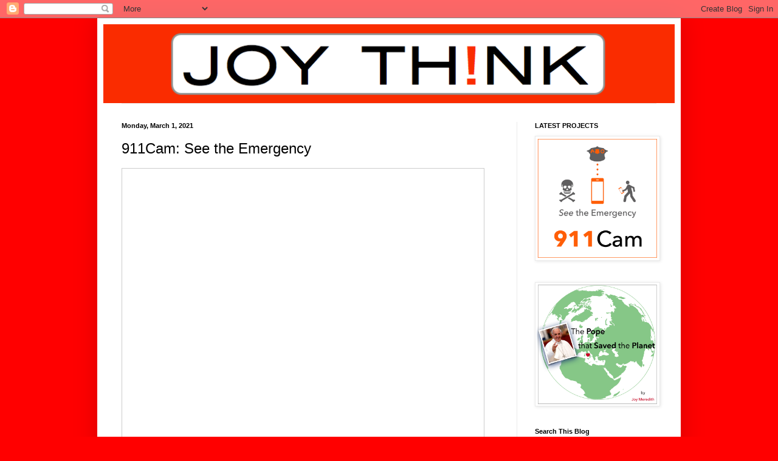

--- FILE ---
content_type: text/html; charset=UTF-8
request_url: https://joy-think.blogspot.com/2021/03/911cam-see-emergency.html
body_size: 14402
content:
<!DOCTYPE html>
<html class='v2' dir='ltr' lang='en'>
<head>
<link href='https://www.blogger.com/static/v1/widgets/335934321-css_bundle_v2.css' rel='stylesheet' type='text/css'/>
<meta content='width=1100' name='viewport'/>
<meta content='text/html; charset=UTF-8' http-equiv='Content-Type'/>
<meta content='blogger' name='generator'/>
<link href='https://joy-think.blogspot.com/favicon.ico' rel='icon' type='image/x-icon'/>
<link href='https://joy-think.blogspot.com/2021/03/911cam-see-emergency.html' rel='canonical'/>
<link rel="alternate" type="application/atom+xml" title="JOY TH!NK - Atom" href="https://joy-think.blogspot.com/feeds/posts/default" />
<link rel="alternate" type="application/rss+xml" title="JOY TH!NK - RSS" href="https://joy-think.blogspot.com/feeds/posts/default?alt=rss" />
<link rel="service.post" type="application/atom+xml" title="JOY TH!NK - Atom" href="https://www.blogger.com/feeds/2305237253769197023/posts/default" />

<link rel="alternate" type="application/atom+xml" title="JOY TH!NK - Atom" href="https://joy-think.blogspot.com/feeds/708837583636304188/comments/default" />
<!--Can't find substitution for tag [blog.ieCssRetrofitLinks]-->
<link href='https://blogger.googleusercontent.com/img/b/R29vZ2xl/AVvXsEji1Zj5Litr1PuhTS7hEzAWbDaHeSBirmvRJPtQHbkE8nXEUtX7iKcEUAGdEWIgj-ywH81U6WG8We7rv5nljgg7k1L8gqSRt_V2uWxCWGCim3HX0Sf5euQwU8j-1-40BPQTSIBjL0mRMI5s/w190-h142/Jetsons.jpg' rel='image_src'/>
<meta content='https://joy-think.blogspot.com/2021/03/911cam-see-emergency.html' property='og:url'/>
<meta content='911Cam: See the Emergency ' property='og:title'/>
<meta content='    911Cam: See the Emergency   from Joy Meredith    PROBLEM   The Jetsons  lead us -at least me and my generation-  to believe that we&#39;d ha...' property='og:description'/>
<meta content='https://blogger.googleusercontent.com/img/b/R29vZ2xl/AVvXsEji1Zj5Litr1PuhTS7hEzAWbDaHeSBirmvRJPtQHbkE8nXEUtX7iKcEUAGdEWIgj-ywH81U6WG8We7rv5nljgg7k1L8gqSRt_V2uWxCWGCim3HX0Sf5euQwU8j-1-40BPQTSIBjL0mRMI5s/w1200-h630-p-k-no-nu/Jetsons.jpg' property='og:image'/>
<title>JOY TH!NK: 911Cam: See the Emergency </title>
<style id='page-skin-1' type='text/css'><!--
/*
-----------------------------------------------
Blogger Template Style
Name:     Simple
Designer: Blogger
URL:      www.blogger.com
----------------------------------------------- */
/* Content
----------------------------------------------- */
body {
font: normal normal 13px Arial, Tahoma, Helvetica, FreeSans, sans-serif;
color: #000000;
background: #ff0000 none no-repeat scroll center center;
padding: 0 40px 40px 40px;
}
html body .region-inner {
min-width: 0;
max-width: 100%;
width: auto;
}
h2 {
font-size: 22px;
}
a:link {
text-decoration:none;
color: #9e090b;
}
a:visited {
text-decoration:none;
color: #7b7b7b;
}
a:hover {
text-decoration:underline;
color: #ff0000;
}
.body-fauxcolumn-outer .fauxcolumn-inner {
background: transparent none repeat scroll top left;
_background-image: none;
}
.body-fauxcolumn-outer .cap-top {
position: absolute;
z-index: 1;
height: 400px;
width: 100%;
}
.body-fauxcolumn-outer .cap-top .cap-left {
width: 100%;
background: transparent none repeat-x scroll top left;
_background-image: none;
}
.content-outer {
-moz-box-shadow: 0 0 40px rgba(0, 0, 0, .15);
-webkit-box-shadow: 0 0 5px rgba(0, 0, 0, .15);
-goog-ms-box-shadow: 0 0 10px #333333;
box-shadow: 0 0 40px rgba(0, 0, 0, .15);
margin-bottom: 1px;
}
.content-inner {
padding: 10px 10px;
}
.content-inner {
background-color: #ffffff;
}
/* Header
----------------------------------------------- */
.header-outer {
background: #ff0000 none repeat-x scroll 0 -400px;
_background-image: none;
}
.Header h1 {
font: normal normal 60px Arial, Tahoma, Helvetica, FreeSans, sans-serif;
color: #ff0000;
text-shadow: -1px -1px 1px rgba(0, 0, 0, .2);
}
.Header h1 a {
color: #ff0000;
}
.Header .description {
font-size: 140%;
color: #656565;
}
.header-inner .Header .titlewrapper {
padding: 22px 30px;
}
.header-inner .Header .descriptionwrapper {
padding: 0 30px;
}
/* Tabs
----------------------------------------------- */
.tabs-inner .section:first-child {
border-top: 1px solid #eaeaea;
}
.tabs-inner .section:first-child ul {
margin-top: -1px;
border-top: 1px solid #eaeaea;
border-left: 0 solid #eaeaea;
border-right: 0 solid #eaeaea;
}
.tabs-inner .widget ul {
background: #f1f1f1 url(https://resources.blogblog.com/blogblog/data/1kt/simple/gradients_light.png) repeat-x scroll 0 -800px;
_background-image: none;
border-bottom: 1px solid #eaeaea;
margin-top: 0;
margin-left: -30px;
margin-right: -30px;
}
.tabs-inner .widget li a {
display: inline-block;
padding: .6em 1em;
font: normal normal 14px Arial, Tahoma, Helvetica, FreeSans, sans-serif;
color: #8f8f8f;
border-left: 1px solid #ffffff;
border-right: 1px solid #eaeaea;
}
.tabs-inner .widget li:first-child a {
border-left: none;
}
.tabs-inner .widget li.selected a, .tabs-inner .widget li a:hover {
color: #000000;
background-color: #eaeaea;
text-decoration: none;
}
/* Columns
----------------------------------------------- */
.main-outer {
border-top: 0 solid #eaeaea;
}
.fauxcolumn-left-outer .fauxcolumn-inner {
border-right: 1px solid #eaeaea;
}
.fauxcolumn-right-outer .fauxcolumn-inner {
border-left: 1px solid #eaeaea;
}
/* Headings
----------------------------------------------- */
div.widget > h2,
div.widget h2.title {
margin: 0 0 1em 0;
font: normal bold 11px Arial, Tahoma, Helvetica, FreeSans, sans-serif;
color: #000000;
}
/* Widgets
----------------------------------------------- */
.widget .zippy {
color: #8f8f8f;
text-shadow: 2px 2px 1px rgba(0, 0, 0, .1);
}
.widget .popular-posts ul {
list-style: none;
}
/* Posts
----------------------------------------------- */
h2.date-header {
font: normal bold 11px Arial, Tahoma, Helvetica, FreeSans, sans-serif;
}
.date-header span {
background-color: transparent;
color: #000000;
padding: inherit;
letter-spacing: inherit;
margin: inherit;
}
.main-inner {
padding-top: 30px;
padding-bottom: 30px;
}
.main-inner .column-center-inner {
padding: 0 15px;
}
.main-inner .column-center-inner .section {
margin: 0 15px;
}
.post {
margin: 0 0 25px 0;
}
h3.post-title, .comments h4 {
font: normal normal 24px Arial, Tahoma, Helvetica, FreeSans, sans-serif;
margin: .75em 0 0;
}
.post-body {
font-size: 110%;
line-height: 1.4;
position: relative;
}
.post-body img, .post-body .tr-caption-container, .Profile img, .Image img,
.BlogList .item-thumbnail img {
padding: 2px;
background: #ffffff;
border: 1px solid #eaeaea;
-moz-box-shadow: 1px 1px 5px rgba(0, 0, 0, .1);
-webkit-box-shadow: 1px 1px 5px rgba(0, 0, 0, .1);
box-shadow: 1px 1px 5px rgba(0, 0, 0, .1);
}
.post-body img, .post-body .tr-caption-container {
padding: 5px;
}
.post-body .tr-caption-container {
color: #000000;
}
.post-body .tr-caption-container img {
padding: 0;
background: transparent;
border: none;
-moz-box-shadow: 0 0 0 rgba(0, 0, 0, .1);
-webkit-box-shadow: 0 0 0 rgba(0, 0, 0, .1);
box-shadow: 0 0 0 rgba(0, 0, 0, .1);
}
.post-header {
margin: 0 0 1.5em;
line-height: 1.6;
font-size: 90%;
}
.post-footer {
margin: 20px -2px 0;
padding: 5px 10px;
color: #4a4a4a;
background-color: #f5f5f5;
border-bottom: 1px solid #ffffff;
line-height: 1.6;
font-size: 90%;
}
#comments .comment-author {
padding-top: 1.5em;
border-top: 1px solid #eaeaea;
background-position: 0 1.5em;
}
#comments .comment-author:first-child {
padding-top: 0;
border-top: none;
}
.avatar-image-container {
margin: .2em 0 0;
}
#comments .avatar-image-container img {
border: 1px solid #eaeaea;
}
/* Comments
----------------------------------------------- */
.comments .comments-content .icon.blog-author {
background-repeat: no-repeat;
background-image: url([data-uri]);
}
.comments .comments-content .loadmore a {
border-top: 1px solid #8f8f8f;
border-bottom: 1px solid #8f8f8f;
}
.comments .comment-thread.inline-thread {
background-color: #f5f5f5;
}
.comments .continue {
border-top: 2px solid #8f8f8f;
}
/* Accents
---------------------------------------------- */
.section-columns td.columns-cell {
border-left: 1px solid #eaeaea;
}
.blog-pager {
background: transparent none no-repeat scroll top center;
}
.blog-pager-older-link, .home-link,
.blog-pager-newer-link {
background-color: #ffffff;
padding: 5px;
}
.footer-outer {
border-top: 0 dashed #bbbbbb;
}
/* Mobile
----------------------------------------------- */
body.mobile  {
background-size: auto;
}
.mobile .body-fauxcolumn-outer {
background: transparent none repeat scroll top left;
}
.mobile .body-fauxcolumn-outer .cap-top {
background-size: 100% auto;
}
.mobile .content-outer {
-webkit-box-shadow: 0 0 3px rgba(0, 0, 0, .15);
box-shadow: 0 0 3px rgba(0, 0, 0, .15);
}
.mobile .tabs-inner .widget ul {
margin-left: 0;
margin-right: 0;
}
.mobile .post {
margin: 0;
}
.mobile .main-inner .column-center-inner .section {
margin: 0;
}
.mobile .date-header span {
padding: 0.1em 10px;
margin: 0 -10px;
}
.mobile h3.post-title {
margin: 0;
}
.mobile .blog-pager {
background: transparent none no-repeat scroll top center;
}
.mobile .footer-outer {
border-top: none;
}
.mobile .main-inner, .mobile .footer-inner {
background-color: #ffffff;
}
.mobile-index-contents {
color: #000000;
}
.mobile-link-button {
background-color: #9e090b;
}
.mobile-link-button a:link, .mobile-link-button a:visited {
color: #ffffff;
}
.mobile .tabs-inner .section:first-child {
border-top: none;
}
.mobile .tabs-inner .PageList .widget-content {
background-color: #eaeaea;
color: #000000;
border-top: 1px solid #eaeaea;
border-bottom: 1px solid #eaeaea;
}
.mobile .tabs-inner .PageList .widget-content .pagelist-arrow {
border-left: 1px solid #eaeaea;
}
img {
height: auto !important;
max-width: 100% !important;
}
--></style>
<style id='template-skin-1' type='text/css'><!--
body {
min-width: 960px;
}
.content-outer, .content-fauxcolumn-outer, .region-inner {
min-width: 960px;
max-width: 960px;
_width: 960px;
}
.main-inner .columns {
padding-left: 0;
padding-right: 260px;
}
.main-inner .fauxcolumn-center-outer {
left: 0;
right: 260px;
/* IE6 does not respect left and right together */
_width: expression(this.parentNode.offsetWidth -
parseInt("0") -
parseInt("260px") + 'px');
}
.main-inner .fauxcolumn-left-outer {
width: 0;
}
.main-inner .fauxcolumn-right-outer {
width: 260px;
}
.main-inner .column-left-outer {
width: 0;
right: 100%;
margin-left: -0;
}
.main-inner .column-right-outer {
width: 260px;
margin-right: -260px;
}
#layout {
min-width: 0;
}
#layout .content-outer {
min-width: 0;
width: 800px;
}
#layout .region-inner {
min-width: 0;
width: auto;
}
body#layout div.add_widget {
padding: 8px;
}
body#layout div.add_widget a {
margin-left: 32px;
}
--></style>
<link href='https://www.blogger.com/dyn-css/authorization.css?targetBlogID=2305237253769197023&amp;zx=d549d318-dcf0-456e-92a6-be985e5eaa11' media='none' onload='if(media!=&#39;all&#39;)media=&#39;all&#39;' rel='stylesheet'/><noscript><link href='https://www.blogger.com/dyn-css/authorization.css?targetBlogID=2305237253769197023&amp;zx=d549d318-dcf0-456e-92a6-be985e5eaa11' rel='stylesheet'/></noscript>
<meta name='google-adsense-platform-account' content='ca-host-pub-1556223355139109'/>
<meta name='google-adsense-platform-domain' content='blogspot.com'/>

</head>
<body class='loading variant-pale'>
<div class='navbar section' id='navbar' name='Navbar'><div class='widget Navbar' data-version='1' id='Navbar1'><script type="text/javascript">
    function setAttributeOnload(object, attribute, val) {
      if(window.addEventListener) {
        window.addEventListener('load',
          function(){ object[attribute] = val; }, false);
      } else {
        window.attachEvent('onload', function(){ object[attribute] = val; });
      }
    }
  </script>
<div id="navbar-iframe-container"></div>
<script type="text/javascript" src="https://apis.google.com/js/platform.js"></script>
<script type="text/javascript">
      gapi.load("gapi.iframes:gapi.iframes.style.bubble", function() {
        if (gapi.iframes && gapi.iframes.getContext) {
          gapi.iframes.getContext().openChild({
              url: 'https://www.blogger.com/navbar/2305237253769197023?po\x3d708837583636304188\x26origin\x3dhttps://joy-think.blogspot.com',
              where: document.getElementById("navbar-iframe-container"),
              id: "navbar-iframe"
          });
        }
      });
    </script><script type="text/javascript">
(function() {
var script = document.createElement('script');
script.type = 'text/javascript';
script.src = '//pagead2.googlesyndication.com/pagead/js/google_top_exp.js';
var head = document.getElementsByTagName('head')[0];
if (head) {
head.appendChild(script);
}})();
</script>
</div></div>
<div class='body-fauxcolumns'>
<div class='fauxcolumn-outer body-fauxcolumn-outer'>
<div class='cap-top'>
<div class='cap-left'></div>
<div class='cap-right'></div>
</div>
<div class='fauxborder-left'>
<div class='fauxborder-right'></div>
<div class='fauxcolumn-inner'>
</div>
</div>
<div class='cap-bottom'>
<div class='cap-left'></div>
<div class='cap-right'></div>
</div>
</div>
</div>
<div class='content'>
<div class='content-fauxcolumns'>
<div class='fauxcolumn-outer content-fauxcolumn-outer'>
<div class='cap-top'>
<div class='cap-left'></div>
<div class='cap-right'></div>
</div>
<div class='fauxborder-left'>
<div class='fauxborder-right'></div>
<div class='fauxcolumn-inner'>
</div>
</div>
<div class='cap-bottom'>
<div class='cap-left'></div>
<div class='cap-right'></div>
</div>
</div>
</div>
<div class='content-outer'>
<div class='content-cap-top cap-top'>
<div class='cap-left'></div>
<div class='cap-right'></div>
</div>
<div class='fauxborder-left content-fauxborder-left'>
<div class='fauxborder-right content-fauxborder-right'></div>
<div class='content-inner'>
<header>
<div class='header-outer'>
<div class='header-cap-top cap-top'>
<div class='cap-left'></div>
<div class='cap-right'></div>
</div>
<div class='fauxborder-left header-fauxborder-left'>
<div class='fauxborder-right header-fauxborder-right'></div>
<div class='region-inner header-inner'>
<div class='header section' id='header' name='Header'><div class='widget Header' data-version='1' id='Header1'>
<div id='header-inner'>
<a href='https://joy-think.blogspot.com/' style='display: block'>
<img alt='JOY TH!NK' height='132px; ' id='Header1_headerimg' src='https://blogger.googleusercontent.com/img/b/R29vZ2xl/AVvXsEhjG8T4lrTbEFi_s7HuZ5E7SPcbzSqH9M1GBmfq9NFftHoXoO6CWdnh3HSjBRjQFMxO1wYhT9ggJAgX2PQn0LgGT0sEESw4qPlvxDi3NypvaY1R_D-9wMc9B5E5_Ft7LijmhUV-sz22JMt8/s1600/Joy+Think.png' style='display: block' width='952px; '/>
</a>
</div>
</div></div>
</div>
</div>
<div class='header-cap-bottom cap-bottom'>
<div class='cap-left'></div>
<div class='cap-right'></div>
</div>
</div>
</header>
<div class='tabs-outer'>
<div class='tabs-cap-top cap-top'>
<div class='cap-left'></div>
<div class='cap-right'></div>
</div>
<div class='fauxborder-left tabs-fauxborder-left'>
<div class='fauxborder-right tabs-fauxborder-right'></div>
<div class='region-inner tabs-inner'>
<div class='tabs no-items section' id='crosscol' name='Cross-Column'></div>
<div class='tabs no-items section' id='crosscol-overflow' name='Cross-Column 2'></div>
</div>
</div>
<div class='tabs-cap-bottom cap-bottom'>
<div class='cap-left'></div>
<div class='cap-right'></div>
</div>
</div>
<div class='main-outer'>
<div class='main-cap-top cap-top'>
<div class='cap-left'></div>
<div class='cap-right'></div>
</div>
<div class='fauxborder-left main-fauxborder-left'>
<div class='fauxborder-right main-fauxborder-right'></div>
<div class='region-inner main-inner'>
<div class='columns fauxcolumns'>
<div class='fauxcolumn-outer fauxcolumn-center-outer'>
<div class='cap-top'>
<div class='cap-left'></div>
<div class='cap-right'></div>
</div>
<div class='fauxborder-left'>
<div class='fauxborder-right'></div>
<div class='fauxcolumn-inner'>
</div>
</div>
<div class='cap-bottom'>
<div class='cap-left'></div>
<div class='cap-right'></div>
</div>
</div>
<div class='fauxcolumn-outer fauxcolumn-left-outer'>
<div class='cap-top'>
<div class='cap-left'></div>
<div class='cap-right'></div>
</div>
<div class='fauxborder-left'>
<div class='fauxborder-right'></div>
<div class='fauxcolumn-inner'>
</div>
</div>
<div class='cap-bottom'>
<div class='cap-left'></div>
<div class='cap-right'></div>
</div>
</div>
<div class='fauxcolumn-outer fauxcolumn-right-outer'>
<div class='cap-top'>
<div class='cap-left'></div>
<div class='cap-right'></div>
</div>
<div class='fauxborder-left'>
<div class='fauxborder-right'></div>
<div class='fauxcolumn-inner'>
</div>
</div>
<div class='cap-bottom'>
<div class='cap-left'></div>
<div class='cap-right'></div>
</div>
</div>
<!-- corrects IE6 width calculation -->
<div class='columns-inner'>
<div class='column-center-outer'>
<div class='column-center-inner'>
<div class='main section' id='main' name='Main'><div class='widget Blog' data-version='1' id='Blog1'>
<div class='blog-posts hfeed'>

          <div class="date-outer">
        
<h2 class='date-header'><span>Monday, March 1, 2021</span></h2>

          <div class="date-posts">
        
<div class='post-outer'>
<div class='post hentry uncustomized-post-template' itemprop='blogPost' itemscope='itemscope' itemtype='http://schema.org/BlogPosting'>
<meta content='https://blogger.googleusercontent.com/img/b/R29vZ2xl/AVvXsEji1Zj5Litr1PuhTS7hEzAWbDaHeSBirmvRJPtQHbkE8nXEUtX7iKcEUAGdEWIgj-ywH81U6WG8We7rv5nljgg7k1L8gqSRt_V2uWxCWGCim3HX0Sf5euQwU8j-1-40BPQTSIBjL0mRMI5s/w190-h142/Jetsons.jpg' itemprop='image_url'/>
<meta content='2305237253769197023' itemprop='blogId'/>
<meta content='708837583636304188' itemprop='postId'/>
<a name='708837583636304188'></a>
<h3 class='post-title entry-title' itemprop='name'>
911Cam: See the Emergency 
</h3>
<div class='post-header'>
<div class='post-header-line-1'></div>
</div>
<div class='post-body entry-content' id='post-body-708837583636304188' itemprop='description articleBody'>
<iframe allowfullscreen="" frameborder="0" height="485" marginheight="0" marginwidth="0" scrolling="no" src="//www.slideshare.net/slideshow/embed_code/key/KkJ2L1HI5FEzHA" style="border-width: 1px; border: 1px solid #CCC; margin-bottom: 5px; max-width: 100%;" width="595"> </iframe> <div style="margin-bottom: 5px;"> <span style="font-family: verdana;"><strong> <a href="//www.slideshare.net/JoyMeredith/911cam-see-the-emergency-243438747" target="_blank" title="911Cam: See the Emergency">911Cam: See the Emergency</a> </strong> from <strong><a href="https://www.slideshare.net/JoyMeredith" target="_blank">Joy Meredith</a></strong></span> </div>

<div style="margin-bottom: 5px;"><br /></div><div style="margin-bottom: 5px;"><span style="font-family: verdana;"><span style="color: #ffa400; font-size: large;">PROBLEM<b>&nbsp;</b></span></span></div><div style="margin-bottom: 5px; text-align: left;"><div class="separator" style="clear: both; text-align: center;"><a href="https://blogger.googleusercontent.com/img/b/R29vZ2xl/AVvXsEji1Zj5Litr1PuhTS7hEzAWbDaHeSBirmvRJPtQHbkE8nXEUtX7iKcEUAGdEWIgj-ywH81U6WG8We7rv5nljgg7k1L8gqSRt_V2uWxCWGCim3HX0Sf5euQwU8j-1-40BPQTSIBjL0mRMI5s/s1280/Jetsons.jpg" style="clear: right; float: right; margin-bottom: 1em; margin-left: 1em; text-align: left;"><span style="font-family: verdana;"><img border="0" data-original-height="960" data-original-width="1280" height="142" src="https://blogger.googleusercontent.com/img/b/R29vZ2xl/AVvXsEji1Zj5Litr1PuhTS7hEzAWbDaHeSBirmvRJPtQHbkE8nXEUtX7iKcEUAGdEWIgj-ywH81U6WG8We7rv5nljgg7k1L8gqSRt_V2uWxCWGCim3HX0Sf5euQwU8j-1-40BPQTSIBjL0mRMI5s/w190-h142/Jetsons.jpg" width="190" /></span></a></div><span style="font-family: verdana;"><a href="https://en.wikipedia.org/wiki/The_Jetsons" target="_blank"><span style="color: #8e7cc3;">The Jetsons</span></a> lead us -at least me and my generation-&nbsp;</span><span style="font-family: verdana;">to believe that we'd have flying cars and robot housekeepers by now. Even as far as technology has come much of it has yet to be developed; not because it's not ready but because we haven't harnessed and deployed it with the urgency it warrants.&nbsp;</span></div><div style="margin-bottom: 5px; text-align: left;"><span style="font-family: verdana;">If I have to wait on mobile-modernization, can we at least take on the currently solvable problem of accurate emergency information getting to our first responders?!</span></div><div style="margin-bottom: 5px; text-align: left;"><br /></div><div style="text-align: right;"><a href="https://blogger.googleusercontent.com/img/b/R29vZ2xl/AVvXsEjxw2Nbz5iZheYF_lkfJnkaqR4dK6Fl8nPXRpMfpoA9U0cxaZ8tQr282l8d6nHupyHiOTZDFUM_3-TmNbaYgq8-J_ePHclT_rlp27dqdEECIQyj0dr_P4JzyQkCZYHCIvTqc-seoD7NymiI/s2048/Screen+Shot+2021-02-25+at+7.20.57+PM.png" style="clear: right; display: inline; float: right; margin-bottom: 1em; margin-left: 1em; text-align: center;"><span style="font-family: verdana;"><img border="0" data-original-height="1280" data-original-width="2048" height="118" src="https://blogger.googleusercontent.com/img/b/R29vZ2xl/AVvXsEjxw2Nbz5iZheYF_lkfJnkaqR4dK6Fl8nPXRpMfpoA9U0cxaZ8tQr282l8d6nHupyHiOTZDFUM_3-TmNbaYgq8-J_ePHclT_rlp27dqdEECIQyj0dr_P4JzyQkCZYHCIvTqc-seoD7NymiI/w189-h118/Screen+Shot+2021-02-25+at+7.20.57+PM.png" width="189" /></span></a></div><div style="margin-bottom: 5px; text-align: left;"><span style="font-family: verdana;"><span style="text-align: right;">At a time when we can amazingly <i>see</i> <a href="https://youtu.be/4czjS9h4Fpg" target="_blank">NASA's <i>Perseverance</i></a>&nbsp;actually land on Mars, and have millions of&nbsp;</span><a href="https://www.google.com/search?rlz=1C5CHFA_enUS732US739&amp;q=How+many+Zoom+calls+per+day&amp;sa=X&amp;ved=2ahUKEwiFyMTK-orvAhWCg-AKHSYHAuIQ1QIwFnoECBAQAQ&amp;biw=1024&amp;bih=529" style="text-align: right;" target="_blank">Zoom meetings a day</a><span style="text-align: right;">, we are still way behind in utilizing&nbsp;these technologies to protect and save our own citizens.</span></span></div><div style="margin-bottom: 5px;"><span style="font-family: verdana;"><br /></span></div><div style="margin-bottom: 5px;"><span style="color: #ffa400;"><span style="font-family: verdana; font-size: large;">SOLUTION</span></span></div><div style="margin-bottom: 5px;"><span style="font-family: verdana;">The solution is to have <b><span style="color: #ffa400;">911</span>Cam</b>&nbsp;data-transfer (updated <a href="https://en.wikipedia.org/wiki/Enhanced_9-1-1" target="_blank">E911</a>&nbsp;/&nbsp;<a href="https://en.wikipedia.org/wiki/Next_Generation_9-1-1" target="_blank">NG911</a>) available to anyone who calls for help. The technology is already available. The stumbling&nbsp;block is federal funding and the leadership to shepherd&nbsp;a big endeavor from an old territory hot-potato to an innovation success. In the past, states/counties have had to fight for extra funding and support to role out any upgrades to their 911 system. There is no reason why we as a nation shouldn't support this as both a homeland security step and at a minimum as a public service provided to keep our citizens safe and alive.&nbsp;</span></div><div style="margin-bottom: 5px;"><span style="font-family: verdana;"><br /></span></div><div style="margin-bottom: 5px;"><span style="color: #ffa400;"><span style="font-family: verdana; font-size: large;">OPPORTUNITY</span></span></div><div style="margin-bottom: 5px;"><span style="font-family: verdana;">Since we are in the middle of handling one of our nation's biggest challenges with COVID-19 we should take this as a prescient warning that we have failed at adequately building infrastructure&nbsp;to deal with national emergencies. The good news is we are now ripe for taking on big challenges.&nbsp;</span></div><div style="margin-bottom: 5px;"><div class="separator" style="clear: both; text-align: center;"><a href="https://blogger.googleusercontent.com/img/b/R29vZ2xl/AVvXsEgae-U8sCMFHqAPn-8yRgxVFG8vCwZp4AS1i4mF48JkPmlaZBX2LwdBr0zarWyN9qxfpChKPI_DdOwrwqXoJvd9Ue6fly-pcJtA6nZCpq7Kldga0fdpgM34Ab1v2Ix_-9CZY3RUEV6WfdPy/s1280/911Cam+SS.png" style="clear: right; float: right; margin-bottom: 1em; margin-left: 1em;"><img border="0" data-original-height="1280" data-original-width="1280" height="265" src="https://blogger.googleusercontent.com/img/b/R29vZ2xl/AVvXsEgae-U8sCMFHqAPn-8yRgxVFG8vCwZp4AS1i4mF48JkPmlaZBX2LwdBr0zarWyN9qxfpChKPI_DdOwrwqXoJvd9Ue6fly-pcJtA6nZCpq7Kldga0fdpgM34Ab1v2Ix_-9CZY3RUEV6WfdPy/w265-h265/911Cam+SS.png" width="265" /></a></div></div><div style="margin-bottom: 5px;"><span style="font-family: verdana;"><br /></span></div><div style="margin-bottom: 5px;"><span style="font-family: verdana;"><b><span style="color: #ffa400;">911</span>Cam</b> is a perfect <i>test project</i> to unite many government&nbsp;agencies (federal, state and local) in bringing together resources, innovation and leadership. There are other natural disasters,&nbsp; defense challenges and domestic threats to our safety, security and wellbeing ahead. Now is the time to show what our government, technologists and leaders can do.&nbsp;</span></div><div style="margin-bottom: 5px;"><span style="font-family: verdana;"><br /></span></div><div style="margin-bottom: 5px;"><span style="font-family: verdana;">We <a href="https://www.nytimes.com/2019/08/21/magazine/f35-joint-strike-fighter-program.html" target="_blank">spend billions</a>&nbsp;on fighter jets that never fly a mission- we can spend some of that on infrastructure for our emergency services. And if we are to thrive as a nation and reclaim our status as the clear&nbsp;<a href="https://en.wikipedia.org/wiki/International_Innovation_Index" target="_blank">global technology leader</a> we need to take on big projects and not just on Mars... but on Main Street.&nbsp;</span></div><div style="margin-bottom: 5px;"><span style="font-family: verdana;"><br /></span></div><div style="margin-bottom: 5px;"><div class="separator" style="clear: both; text-align: center;"><a href="https://blogger.googleusercontent.com/img/b/R29vZ2xl/AVvXsEh6eKi7pOxtlhBSI5P54RLGAb8fTSGHaXGY3HNZ_TmZ2vX1Sx9nmX5pmBb-RHclS4srwsS-oa2Pf-s3HQUJcERjePpJrd2coaU2Ptcwaf8ze-BGn_EO90t5Kcybhy1v2P8ZgeO3ZPCg1-kh/s520/Screen+Shot+2021-02-27+at+7.11.40+PM.png" style="clear: right; float: right; margin-bottom: 1em; margin-left: 1em;"><img border="0" data-original-height="520" data-original-width="264" height="294" src="https://blogger.googleusercontent.com/img/b/R29vZ2xl/AVvXsEh6eKi7pOxtlhBSI5P54RLGAb8fTSGHaXGY3HNZ_TmZ2vX1Sx9nmX5pmBb-RHclS4srwsS-oa2Pf-s3HQUJcERjePpJrd2coaU2Ptcwaf8ze-BGn_EO90t5Kcybhy1v2P8ZgeO3ZPCg1-kh/w149-h294/Screen+Shot+2021-02-27+at+7.11.40+PM.png" width="149" /></a></div></div><div style="margin-bottom: 5px;"><span style="font-family: verdana;">So here is me, just Joy-Citizen imploring our government to rally the resources and resolve to build a 911 system that allows every citizen who needs help to be <i>seen</i>.</span></div><div style="margin-bottom: 5px;"><span style="font-family: verdana;"><br /></span></div><div style="margin-bottom: 5px;"><span style="font-family: verdana;">I refuse to believe that <a href="https://en.wikipedia.org/wiki/Hanna-Barbera" target="_blank">Hanna-Barbera</a> has more imagination and vision then our leaders (at least in the "real world").&nbsp;</span></div><div style="margin-bottom: 5px;"><span style="font-family: verdana;">We might not be ready for flying cars but if we can send video from Mars and communicate with colleagues around the world we can certainly get a 911 Operator our identifying information, our location and video of our emergency.&nbsp;</span></div><div style="margin-bottom: 5px;"><span style="font-family: verdana;"><br /></span></div><div style="margin-bottom: 5px;"><span style="font-family: verdana;"><b><span style="color: #ffa400;">911</span>Cam</b> life-saving technology is coming and&nbsp;</span><span style="font-family: verdana;">the leaders who move to make it happen will be seen as national Heroes who will be ready to solve even greater challenges to come.&nbsp;</span></div><div style="margin-bottom: 5px;"><span style="font-family: verdana;"><br /></span></div><div style="margin-bottom: 5px; text-align: left;"><span style="font-family: verdana;"><span style="color: #ffa400; font-size: x-large;">Who will answer this call?&nbsp;</span></span></div><div style="margin-bottom: 5px;"><br /></div><div style="margin-bottom: 5px;"><span style="color: #cccccc;"><span style="font-size: x-small;">Full disclosure: Jetsons was <i>supposedly</i> set in 2062 but no one told us that, and you get my point</span>&nbsp;<span style="font-size: xx-small;">😉</span></span></div><p></p><div class="separator" style="clear: both; text-align: center;"><blockquote style="border: none; margin: 0px 0px 0px 40px; padding: 0px;"></blockquote></div>
<div style='clear: both;'></div>
</div>
<div class='post-footer'>
<div class='post-footer-line post-footer-line-1'>
<span class='post-author vcard'>
Posted by
<span class='fn' itemprop='author' itemscope='itemscope' itemtype='http://schema.org/Person'>
<span itemprop='name'>Joy Meredith</span>
</span>
</span>
<span class='post-timestamp'>
</span>
<span class='post-comment-link'>
</span>
<span class='post-icons'>
<span class='item-action'>
<a href='https://www.blogger.com/email-post/2305237253769197023/708837583636304188' title='Email Post'>
<img alt='' class='icon-action' height='13' src='https://resources.blogblog.com/img/icon18_email.gif' width='18'/>
</a>
</span>
<span class='item-control blog-admin pid-743128544'>
<a href='https://www.blogger.com/post-edit.g?blogID=2305237253769197023&postID=708837583636304188&from=pencil' title='Edit Post'>
<img alt='' class='icon-action' height='18' src='https://resources.blogblog.com/img/icon18_edit_allbkg.gif' width='18'/>
</a>
</span>
</span>
<div class='post-share-buttons goog-inline-block'>
<a class='goog-inline-block share-button sb-email' href='https://www.blogger.com/share-post.g?blogID=2305237253769197023&postID=708837583636304188&target=email' target='_blank' title='Email This'><span class='share-button-link-text'>Email This</span></a><a class='goog-inline-block share-button sb-blog' href='https://www.blogger.com/share-post.g?blogID=2305237253769197023&postID=708837583636304188&target=blog' onclick='window.open(this.href, "_blank", "height=270,width=475"); return false;' target='_blank' title='BlogThis!'><span class='share-button-link-text'>BlogThis!</span></a><a class='goog-inline-block share-button sb-twitter' href='https://www.blogger.com/share-post.g?blogID=2305237253769197023&postID=708837583636304188&target=twitter' target='_blank' title='Share to X'><span class='share-button-link-text'>Share to X</span></a><a class='goog-inline-block share-button sb-facebook' href='https://www.blogger.com/share-post.g?blogID=2305237253769197023&postID=708837583636304188&target=facebook' onclick='window.open(this.href, "_blank", "height=430,width=640"); return false;' target='_blank' title='Share to Facebook'><span class='share-button-link-text'>Share to Facebook</span></a><a class='goog-inline-block share-button sb-pinterest' href='https://www.blogger.com/share-post.g?blogID=2305237253769197023&postID=708837583636304188&target=pinterest' target='_blank' title='Share to Pinterest'><span class='share-button-link-text'>Share to Pinterest</span></a>
</div>
</div>
<div class='post-footer-line post-footer-line-2'>
<span class='post-labels'>
Labels:
<a href='https://joy-think.blogspot.com/search/label/%F0%9F%92%A1' rel='tag'>💡</a>,
<a href='https://joy-think.blogspot.com/search/label/911%3B%209-1-1' rel='tag'>911; 9-1-1</a>,
<a href='https://joy-think.blogspot.com/search/label/911Cam' rel='tag'>911Cam</a>,
<a href='https://joy-think.blogspot.com/search/label/Emergency' rel='tag'>Emergency</a>,
<a href='https://joy-think.blogspot.com/search/label/First%20Responders' rel='tag'>First Responders</a>,
<a href='https://joy-think.blogspot.com/search/label/Government' rel='tag'>Government</a>,
<a href='https://joy-think.blogspot.com/search/label/Homeland%20Security' rel='tag'>Homeland Security</a>,
<a href='https://joy-think.blogspot.com/search/label/Innovation' rel='tag'>Innovation</a>,
<a href='https://joy-think.blogspot.com/search/label/Joy-Citizen' rel='tag'>Joy-Citizen</a>,
<a href='https://joy-think.blogspot.com/search/label/National%20Security' rel='tag'>National Security</a>,
<a href='https://joy-think.blogspot.com/search/label/Technology' rel='tag'>Technology</a>
</span>
</div>
<div class='post-footer-line post-footer-line-3'>
<span class='post-location'>
</span>
</div>
</div>
</div>
<div class='comments' id='comments'>
<a name='comments'></a>
</div>
</div>

        </div></div>
      
</div>
<div class='blog-pager' id='blog-pager'>
<span id='blog-pager-newer-link'>
<a class='blog-pager-newer-link' href='https://joy-think.blogspot.com/2021/03/prove-me-wrong-civil-debate-not-hate.html' id='Blog1_blog-pager-newer-link' title='Newer Post'>Newer Post</a>
</span>
<span id='blog-pager-older-link'>
<a class='blog-pager-older-link' href='https://joy-think.blogspot.com/2020/11/the-nobel-question-will-you-be.html' id='Blog1_blog-pager-older-link' title='Older Post'>Older Post</a>
</span>
<a class='home-link' href='https://joy-think.blogspot.com/'>Home</a>
</div>
<div class='clear'></div>
<div class='post-feeds'>
</div>
</div></div>
</div>
</div>
<div class='column-left-outer'>
<div class='column-left-inner'>
<aside>
</aside>
</div>
</div>
<div class='column-right-outer'>
<div class='column-right-inner'>
<aside>
<div class='sidebar section' id='sidebar-right-1'><div class='widget Image' data-version='1' id='Image1'>
<h2>LATEST PROJECTS</h2>
<div class='widget-content'>
<a href='http://911Cam.info'>
<img alt='LATEST PROJECTS' height='200' id='Image1_img' src='https://blogger.googleusercontent.com/img/b/R29vZ2xl/AVvXsEiD3o8PoO16JsE3VpdazOMpVWHqdhJ0-T__FKCuf4ZtDPODSkbV0xEyH7BDH4yGquApttWwUUkvQwv5Ibk4A6pfW1K1-hli10kr-LopPj3gDWQln6RkVMGalxAG0ZHweSzwbekAM-ngoqzY/s1600/911Cam+SS.png' width='200'/>
</a>
<br/>
</div>
<div class='clear'></div>
</div><div class='widget Image' data-version='1' id='Image3'>
<div class='widget-content'>
<a href='http://ThePopeThatSavedThePlanet.com'>
<img alt='' height='198' id='Image3_img' src='https://blogger.googleusercontent.com/img/b/R29vZ2xl/AVvXsEhrP-IwpbYgya97U7ybDjg4RmCvhewBsNG25b3B4VnAKksx5tqp9eceQZEAuJpd6t8fW5536zFseT89kgK77ZSsvPGtkgIBTEbVfQDviu6Oscqmm2dwi-2hLtflK1kNvDuZrsLg4tqZOIRK/s1600/Screen+Shot+2020-11-25+at+1.37.45+PM.png' width='200'/>
</a>
<br/>
</div>
<div class='clear'></div>
</div><div class='widget BlogSearch' data-version='1' id='BlogSearch1'>
<h2 class='title'>Search This Blog</h2>
<div class='widget-content'>
<div id='BlogSearch1_form'>
<form action='https://joy-think.blogspot.com/search' class='gsc-search-box' target='_top'>
<table cellpadding='0' cellspacing='0' class='gsc-search-box'>
<tbody>
<tr>
<td class='gsc-input'>
<input autocomplete='off' class='gsc-input' name='q' size='10' title='search' type='text' value=''/>
</td>
<td class='gsc-search-button'>
<input class='gsc-search-button' title='search' type='submit' value='Search'/>
</td>
</tr>
</tbody>
</table>
</form>
</div>
</div>
<div class='clear'></div>
</div><div class='widget Image' data-version='1' id='Image6'>
<h2>WORK</h2>
<div class='widget-content'>
<a href='http://www.linkedin.com/in/joymeredith'>
<img alt='WORK' height='676' id='Image6_img' src='https://blogger.googleusercontent.com/img/b/R29vZ2xl/AVvXsEgG5vRCVKqpyN9qHOYhmzlJG_QQrkCizxvOiDLnCVe3Cw4qC9-OXp8Y281STj4l5dZB_mwgyy1qpvVwudHaXGXW5fmh9Gbc_ML9HCNJ33tjVfZ9kYOzdKZjyvMn5x6LXXbDaAe-vNy6fxkq/s1600/Screen+Shot+2019-06-08+at+4.07.18+PM.jpeg' width='676'/>
</a>
<br/>
</div>
<div class='clear'></div>
</div><div class='widget Image' data-version='1' id='Image7'>
<h2>WRITING</h2>
<div class='widget-content'>
<a href='http://joymeredith.blogspot.com/'>
<img alt='WRITING' height='194' id='Image7_img' src='https://blogger.googleusercontent.com/img/b/R29vZ2xl/AVvXsEjx1GsKcUDzPuh757rU4M3A4VsaLlosfT4frQFbrei1adDEEQVDu2oo-d7pw2LzYTCGdnekIFf7tRb2Ls5H0YTwqyHhTqZkjb7b_UcG14LS5OjcbDnv2bdJZVOLI5910fys1JpLRA8QT3IA/s200/Screen+Shot+2021-03-11+at+4.14.18+PM.png' width='200'/>
</a>
<br/>
</div>
<div class='clear'></div>
</div><div class='widget Image' data-version='1' id='Image2'>
<div class='widget-content'>
<a href='http://s421656210.onlinehome.us/My_Last_Wishes_._._./index.html.html'>
<img alt='' height='334' id='Image2_img' src='https://blogger.googleusercontent.com/img/b/R29vZ2xl/AVvXsEiGGhwsKvOZcHwN9zMuPIDt_RZmUcLgumXty64zJ4zcskqdOdCcE_iJF5_SxhyBhmPjBEvLnoEzcbLZTzcDhQCBqk_KIc-vLeuqYrC3zX2Z3fgwTrg-k8L2iOCvbtvCYboUm5o6rwCTf3Tk/s1600/book.png' width='217'/>
</a>
<br/>
</div>
<div class='clear'></div>
</div><div class='widget Image' data-version='1' id='Image4'>
<h2>ME MAPPING</h2>
<div class='widget-content'>
<a href='http://memapping.com'>
<img alt='ME MAPPING' height='250' id='Image4_img' src='https://blogger.googleusercontent.com/img/b/R29vZ2xl/AVvXsEj4NIhH44gpPJUMQJ9ASI8jzYYxuUYWiiXOpz8lOZpfUTunwYto8tf4OKPC_BbINhEvgLOidi4XVfhI7GOUb80US7KCzrqruB7R4hxu-CNRaxmsNKxvf1N3GLfSOK6uHohTXaiCOUlwT0-T/s250/ME+MAPPING+LOGO.png' width='249'/>
</a>
<br/>
</div>
<div class='clear'></div>
</div><div class='widget Image' data-version='1' id='Image5'>
<div class='widget-content'>
<a href='http://creatingyouryear.com'>
<img alt='' height='144' id='Image5_img' src='https://blogger.googleusercontent.com/img/a/AVvXsEi81o4hZ1JmbR04Kuo4L4Tldi4lVM-WduAeJRI63BgrUcClRCuNMDdkWh7J6GxJixHhsWfscqToMCv4nqyRQ7ebHJcMZ4wbq2tvCg4jzSRbeIBqA6Rx9zkDC-e4kfH-s_jMYxcTAkosER4F0vRq9CP6gLK1mrl48NQzX17K2VBKL8nHAEyUq9mg80OZVA=s200' width='200'/>
</a>
<br/>
</div>
<div class='clear'></div>
</div><div class='widget Subscribe' data-version='1' id='Subscribe1'>
<div style='white-space:nowrap'>
<h2 class='title'>Subscribe To</h2>
<div class='widget-content'>
<div class='subscribe-wrapper subscribe-type-POST'>
<div class='subscribe expanded subscribe-type-POST' id='SW_READER_LIST_Subscribe1POST' style='display:none;'>
<div class='top'>
<span class='inner' onclick='return(_SW_toggleReaderList(event, "Subscribe1POST"));'>
<img class='subscribe-dropdown-arrow' src='https://resources.blogblog.com/img/widgets/arrow_dropdown.gif'/>
<img align='absmiddle' alt='' border='0' class='feed-icon' src='https://resources.blogblog.com/img/icon_feed12.png'/>
Posts
</span>
<div class='feed-reader-links'>
<a class='feed-reader-link' href='https://www.netvibes.com/subscribe.php?url=https%3A%2F%2Fjoy-think.blogspot.com%2Ffeeds%2Fposts%2Fdefault' target='_blank'>
<img src='https://resources.blogblog.com/img/widgets/subscribe-netvibes.png'/>
</a>
<a class='feed-reader-link' href='https://add.my.yahoo.com/content?url=https%3A%2F%2Fjoy-think.blogspot.com%2Ffeeds%2Fposts%2Fdefault' target='_blank'>
<img src='https://resources.blogblog.com/img/widgets/subscribe-yahoo.png'/>
</a>
<a class='feed-reader-link' href='https://joy-think.blogspot.com/feeds/posts/default' target='_blank'>
<img align='absmiddle' class='feed-icon' src='https://resources.blogblog.com/img/icon_feed12.png'/>
                  Atom
                </a>
</div>
</div>
<div class='bottom'></div>
</div>
<div class='subscribe' id='SW_READER_LIST_CLOSED_Subscribe1POST' onclick='return(_SW_toggleReaderList(event, "Subscribe1POST"));'>
<div class='top'>
<span class='inner'>
<img class='subscribe-dropdown-arrow' src='https://resources.blogblog.com/img/widgets/arrow_dropdown.gif'/>
<span onclick='return(_SW_toggleReaderList(event, "Subscribe1POST"));'>
<img align='absmiddle' alt='' border='0' class='feed-icon' src='https://resources.blogblog.com/img/icon_feed12.png'/>
Posts
</span>
</span>
</div>
<div class='bottom'></div>
</div>
</div>
<div class='subscribe-wrapper subscribe-type-PER_POST'>
<div class='subscribe expanded subscribe-type-PER_POST' id='SW_READER_LIST_Subscribe1PER_POST' style='display:none;'>
<div class='top'>
<span class='inner' onclick='return(_SW_toggleReaderList(event, "Subscribe1PER_POST"));'>
<img class='subscribe-dropdown-arrow' src='https://resources.blogblog.com/img/widgets/arrow_dropdown.gif'/>
<img align='absmiddle' alt='' border='0' class='feed-icon' src='https://resources.blogblog.com/img/icon_feed12.png'/>
Comments
</span>
<div class='feed-reader-links'>
<a class='feed-reader-link' href='https://www.netvibes.com/subscribe.php?url=https%3A%2F%2Fjoy-think.blogspot.com%2Ffeeds%2F708837583636304188%2Fcomments%2Fdefault' target='_blank'>
<img src='https://resources.blogblog.com/img/widgets/subscribe-netvibes.png'/>
</a>
<a class='feed-reader-link' href='https://add.my.yahoo.com/content?url=https%3A%2F%2Fjoy-think.blogspot.com%2Ffeeds%2F708837583636304188%2Fcomments%2Fdefault' target='_blank'>
<img src='https://resources.blogblog.com/img/widgets/subscribe-yahoo.png'/>
</a>
<a class='feed-reader-link' href='https://joy-think.blogspot.com/feeds/708837583636304188/comments/default' target='_blank'>
<img align='absmiddle' class='feed-icon' src='https://resources.blogblog.com/img/icon_feed12.png'/>
                  Atom
                </a>
</div>
</div>
<div class='bottom'></div>
</div>
<div class='subscribe' id='SW_READER_LIST_CLOSED_Subscribe1PER_POST' onclick='return(_SW_toggleReaderList(event, "Subscribe1PER_POST"));'>
<div class='top'>
<span class='inner'>
<img class='subscribe-dropdown-arrow' src='https://resources.blogblog.com/img/widgets/arrow_dropdown.gif'/>
<span onclick='return(_SW_toggleReaderList(event, "Subscribe1PER_POST"));'>
<img align='absmiddle' alt='' border='0' class='feed-icon' src='https://resources.blogblog.com/img/icon_feed12.png'/>
Comments
</span>
</span>
</div>
<div class='bottom'></div>
</div>
</div>
<div style='clear:both'></div>
</div>
</div>
<div class='clear'></div>
</div><div class='widget FeaturedPost' data-version='1' id='FeaturedPost1'>
<h2 class='title'>FEATURED POST</h2>
<div class='post-summary'>
<h3><a href='https://joy-think.blogspot.com/2019/12/russian-influence-za.html'>Russian Influence-za</a></h3>
<p>
  The US-Russian saga is the most interesting (and terrifying) thing going on in the world today. And if it&#39;s seemed too piecemeal and c...
</p>
<img class='image' src='https://blogger.googleusercontent.com/img/b/R29vZ2xl/AVvXsEjJLIB3qP0pgZdgdwksS7oLTJFWZ2k3EW3-GPIYa7mA5X6DqylOU0nNLT5BDcEYNkrqtkJwBU8CZgGUdRSA1EC_xopLBqoyVISlOgLFIX_-NPKOhdQrV1b7S7s8ScCWnlMVYGTwxvuttGt5/s640/Screen+Shot+2019-12-08+at+2.41.12+PM.png'/>
</div>
<style type='text/css'>
    .image {
      width: 100%;
    }
  </style>
<div class='clear'></div>
</div><div class='widget BlogArchive' data-version='1' id='BlogArchive1'>
<h2>BLOG ARCHIVE</h2>
<div class='widget-content'>
<div id='ArchiveList'>
<div id='BlogArchive1_ArchiveList'>
<ul class='hierarchy'>
<li class='archivedate collapsed'>
<a class='toggle' href='javascript:void(0)'>
<span class='zippy'>

        &#9658;&#160;
      
</span>
</a>
<a class='post-count-link' href='https://joy-think.blogspot.com/2024/'>
2024
</a>
<span class='post-count' dir='ltr'>(1)</span>
<ul class='hierarchy'>
<li class='archivedate collapsed'>
<a class='toggle' href='javascript:void(0)'>
<span class='zippy'>

        &#9658;&#160;
      
</span>
</a>
<a class='post-count-link' href='https://joy-think.blogspot.com/2024/11/'>
November
</a>
<span class='post-count' dir='ltr'>(1)</span>
</li>
</ul>
</li>
</ul>
<ul class='hierarchy'>
<li class='archivedate collapsed'>
<a class='toggle' href='javascript:void(0)'>
<span class='zippy'>

        &#9658;&#160;
      
</span>
</a>
<a class='post-count-link' href='https://joy-think.blogspot.com/2023/'>
2023
</a>
<span class='post-count' dir='ltr'>(1)</span>
<ul class='hierarchy'>
<li class='archivedate collapsed'>
<a class='toggle' href='javascript:void(0)'>
<span class='zippy'>

        &#9658;&#160;
      
</span>
</a>
<a class='post-count-link' href='https://joy-think.blogspot.com/2023/04/'>
April
</a>
<span class='post-count' dir='ltr'>(1)</span>
</li>
</ul>
</li>
</ul>
<ul class='hierarchy'>
<li class='archivedate collapsed'>
<a class='toggle' href='javascript:void(0)'>
<span class='zippy'>

        &#9658;&#160;
      
</span>
</a>
<a class='post-count-link' href='https://joy-think.blogspot.com/2022/'>
2022
</a>
<span class='post-count' dir='ltr'>(1)</span>
<ul class='hierarchy'>
<li class='archivedate collapsed'>
<a class='toggle' href='javascript:void(0)'>
<span class='zippy'>

        &#9658;&#160;
      
</span>
</a>
<a class='post-count-link' href='https://joy-think.blogspot.com/2022/01/'>
January
</a>
<span class='post-count' dir='ltr'>(1)</span>
</li>
</ul>
</li>
</ul>
<ul class='hierarchy'>
<li class='archivedate expanded'>
<a class='toggle' href='javascript:void(0)'>
<span class='zippy toggle-open'>

        &#9660;&#160;
      
</span>
</a>
<a class='post-count-link' href='https://joy-think.blogspot.com/2021/'>
2021
</a>
<span class='post-count' dir='ltr'>(2)</span>
<ul class='hierarchy'>
<li class='archivedate expanded'>
<a class='toggle' href='javascript:void(0)'>
<span class='zippy toggle-open'>

        &#9660;&#160;
      
</span>
</a>
<a class='post-count-link' href='https://joy-think.blogspot.com/2021/03/'>
March
</a>
<span class='post-count' dir='ltr'>(2)</span>
<ul class='posts'>
<li><a href='https://joy-think.blogspot.com/2021/03/prove-me-wrong-civil-debate-not-hate.html'>Prove Me Wrong: Civil Debate Not Hate</a></li>
<li><a href='https://joy-think.blogspot.com/2021/03/911cam-see-emergency.html'>911Cam: See the Emergency</a></li>
</ul>
</li>
</ul>
</li>
</ul>
<ul class='hierarchy'>
<li class='archivedate collapsed'>
<a class='toggle' href='javascript:void(0)'>
<span class='zippy'>

        &#9658;&#160;
      
</span>
</a>
<a class='post-count-link' href='https://joy-think.blogspot.com/2020/'>
2020
</a>
<span class='post-count' dir='ltr'>(7)</span>
<ul class='hierarchy'>
<li class='archivedate collapsed'>
<a class='toggle' href='javascript:void(0)'>
<span class='zippy'>

        &#9658;&#160;
      
</span>
</a>
<a class='post-count-link' href='https://joy-think.blogspot.com/2020/11/'>
November
</a>
<span class='post-count' dir='ltr'>(1)</span>
</li>
</ul>
<ul class='hierarchy'>
<li class='archivedate collapsed'>
<a class='toggle' href='javascript:void(0)'>
<span class='zippy'>

        &#9658;&#160;
      
</span>
</a>
<a class='post-count-link' href='https://joy-think.blogspot.com/2020/10/'>
October
</a>
<span class='post-count' dir='ltr'>(1)</span>
</li>
</ul>
<ul class='hierarchy'>
<li class='archivedate collapsed'>
<a class='toggle' href='javascript:void(0)'>
<span class='zippy'>

        &#9658;&#160;
      
</span>
</a>
<a class='post-count-link' href='https://joy-think.blogspot.com/2020/09/'>
September
</a>
<span class='post-count' dir='ltr'>(2)</span>
</li>
</ul>
<ul class='hierarchy'>
<li class='archivedate collapsed'>
<a class='toggle' href='javascript:void(0)'>
<span class='zippy'>

        &#9658;&#160;
      
</span>
</a>
<a class='post-count-link' href='https://joy-think.blogspot.com/2020/07/'>
July
</a>
<span class='post-count' dir='ltr'>(1)</span>
</li>
</ul>
<ul class='hierarchy'>
<li class='archivedate collapsed'>
<a class='toggle' href='javascript:void(0)'>
<span class='zippy'>

        &#9658;&#160;
      
</span>
</a>
<a class='post-count-link' href='https://joy-think.blogspot.com/2020/04/'>
April
</a>
<span class='post-count' dir='ltr'>(1)</span>
</li>
</ul>
<ul class='hierarchy'>
<li class='archivedate collapsed'>
<a class='toggle' href='javascript:void(0)'>
<span class='zippy'>

        &#9658;&#160;
      
</span>
</a>
<a class='post-count-link' href='https://joy-think.blogspot.com/2020/03/'>
March
</a>
<span class='post-count' dir='ltr'>(1)</span>
</li>
</ul>
</li>
</ul>
<ul class='hierarchy'>
<li class='archivedate collapsed'>
<a class='toggle' href='javascript:void(0)'>
<span class='zippy'>

        &#9658;&#160;
      
</span>
</a>
<a class='post-count-link' href='https://joy-think.blogspot.com/2019/'>
2019
</a>
<span class='post-count' dir='ltr'>(3)</span>
<ul class='hierarchy'>
<li class='archivedate collapsed'>
<a class='toggle' href='javascript:void(0)'>
<span class='zippy'>

        &#9658;&#160;
      
</span>
</a>
<a class='post-count-link' href='https://joy-think.blogspot.com/2019/12/'>
December
</a>
<span class='post-count' dir='ltr'>(2)</span>
</li>
</ul>
<ul class='hierarchy'>
<li class='archivedate collapsed'>
<a class='toggle' href='javascript:void(0)'>
<span class='zippy'>

        &#9658;&#160;
      
</span>
</a>
<a class='post-count-link' href='https://joy-think.blogspot.com/2019/09/'>
September
</a>
<span class='post-count' dir='ltr'>(1)</span>
</li>
</ul>
</li>
</ul>
<ul class='hierarchy'>
<li class='archivedate collapsed'>
<a class='toggle' href='javascript:void(0)'>
<span class='zippy'>

        &#9658;&#160;
      
</span>
</a>
<a class='post-count-link' href='https://joy-think.blogspot.com/2018/'>
2018
</a>
<span class='post-count' dir='ltr'>(3)</span>
<ul class='hierarchy'>
<li class='archivedate collapsed'>
<a class='toggle' href='javascript:void(0)'>
<span class='zippy'>

        &#9658;&#160;
      
</span>
</a>
<a class='post-count-link' href='https://joy-think.blogspot.com/2018/09/'>
September
</a>
<span class='post-count' dir='ltr'>(1)</span>
</li>
</ul>
<ul class='hierarchy'>
<li class='archivedate collapsed'>
<a class='toggle' href='javascript:void(0)'>
<span class='zippy'>

        &#9658;&#160;
      
</span>
</a>
<a class='post-count-link' href='https://joy-think.blogspot.com/2018/07/'>
July
</a>
<span class='post-count' dir='ltr'>(1)</span>
</li>
</ul>
<ul class='hierarchy'>
<li class='archivedate collapsed'>
<a class='toggle' href='javascript:void(0)'>
<span class='zippy'>

        &#9658;&#160;
      
</span>
</a>
<a class='post-count-link' href='https://joy-think.blogspot.com/2018/01/'>
January
</a>
<span class='post-count' dir='ltr'>(1)</span>
</li>
</ul>
</li>
</ul>
<ul class='hierarchy'>
<li class='archivedate collapsed'>
<a class='toggle' href='javascript:void(0)'>
<span class='zippy'>

        &#9658;&#160;
      
</span>
</a>
<a class='post-count-link' href='https://joy-think.blogspot.com/2017/'>
2017
</a>
<span class='post-count' dir='ltr'>(7)</span>
<ul class='hierarchy'>
<li class='archivedate collapsed'>
<a class='toggle' href='javascript:void(0)'>
<span class='zippy'>

        &#9658;&#160;
      
</span>
</a>
<a class='post-count-link' href='https://joy-think.blogspot.com/2017/12/'>
December
</a>
<span class='post-count' dir='ltr'>(2)</span>
</li>
</ul>
<ul class='hierarchy'>
<li class='archivedate collapsed'>
<a class='toggle' href='javascript:void(0)'>
<span class='zippy'>

        &#9658;&#160;
      
</span>
</a>
<a class='post-count-link' href='https://joy-think.blogspot.com/2017/10/'>
October
</a>
<span class='post-count' dir='ltr'>(1)</span>
</li>
</ul>
<ul class='hierarchy'>
<li class='archivedate collapsed'>
<a class='toggle' href='javascript:void(0)'>
<span class='zippy'>

        &#9658;&#160;
      
</span>
</a>
<a class='post-count-link' href='https://joy-think.blogspot.com/2017/09/'>
September
</a>
<span class='post-count' dir='ltr'>(2)</span>
</li>
</ul>
<ul class='hierarchy'>
<li class='archivedate collapsed'>
<a class='toggle' href='javascript:void(0)'>
<span class='zippy'>

        &#9658;&#160;
      
</span>
</a>
<a class='post-count-link' href='https://joy-think.blogspot.com/2017/08/'>
August
</a>
<span class='post-count' dir='ltr'>(1)</span>
</li>
</ul>
<ul class='hierarchy'>
<li class='archivedate collapsed'>
<a class='toggle' href='javascript:void(0)'>
<span class='zippy'>

        &#9658;&#160;
      
</span>
</a>
<a class='post-count-link' href='https://joy-think.blogspot.com/2017/03/'>
March
</a>
<span class='post-count' dir='ltr'>(1)</span>
</li>
</ul>
</li>
</ul>
<ul class='hierarchy'>
<li class='archivedate collapsed'>
<a class='toggle' href='javascript:void(0)'>
<span class='zippy'>

        &#9658;&#160;
      
</span>
</a>
<a class='post-count-link' href='https://joy-think.blogspot.com/2016/'>
2016
</a>
<span class='post-count' dir='ltr'>(1)</span>
<ul class='hierarchy'>
<li class='archivedate collapsed'>
<a class='toggle' href='javascript:void(0)'>
<span class='zippy'>

        &#9658;&#160;
      
</span>
</a>
<a class='post-count-link' href='https://joy-think.blogspot.com/2016/11/'>
November
</a>
<span class='post-count' dir='ltr'>(1)</span>
</li>
</ul>
</li>
</ul>
<ul class='hierarchy'>
<li class='archivedate collapsed'>
<a class='toggle' href='javascript:void(0)'>
<span class='zippy'>

        &#9658;&#160;
      
</span>
</a>
<a class='post-count-link' href='https://joy-think.blogspot.com/2015/'>
2015
</a>
<span class='post-count' dir='ltr'>(1)</span>
<ul class='hierarchy'>
<li class='archivedate collapsed'>
<a class='toggle' href='javascript:void(0)'>
<span class='zippy'>

        &#9658;&#160;
      
</span>
</a>
<a class='post-count-link' href='https://joy-think.blogspot.com/2015/04/'>
April
</a>
<span class='post-count' dir='ltr'>(1)</span>
</li>
</ul>
</li>
</ul>
<ul class='hierarchy'>
<li class='archivedate collapsed'>
<a class='toggle' href='javascript:void(0)'>
<span class='zippy'>

        &#9658;&#160;
      
</span>
</a>
<a class='post-count-link' href='https://joy-think.blogspot.com/2014/'>
2014
</a>
<span class='post-count' dir='ltr'>(7)</span>
<ul class='hierarchy'>
<li class='archivedate collapsed'>
<a class='toggle' href='javascript:void(0)'>
<span class='zippy'>

        &#9658;&#160;
      
</span>
</a>
<a class='post-count-link' href='https://joy-think.blogspot.com/2014/12/'>
December
</a>
<span class='post-count' dir='ltr'>(2)</span>
</li>
</ul>
<ul class='hierarchy'>
<li class='archivedate collapsed'>
<a class='toggle' href='javascript:void(0)'>
<span class='zippy'>

        &#9658;&#160;
      
</span>
</a>
<a class='post-count-link' href='https://joy-think.blogspot.com/2014/09/'>
September
</a>
<span class='post-count' dir='ltr'>(2)</span>
</li>
</ul>
<ul class='hierarchy'>
<li class='archivedate collapsed'>
<a class='toggle' href='javascript:void(0)'>
<span class='zippy'>

        &#9658;&#160;
      
</span>
</a>
<a class='post-count-link' href='https://joy-think.blogspot.com/2014/08/'>
August
</a>
<span class='post-count' dir='ltr'>(1)</span>
</li>
</ul>
<ul class='hierarchy'>
<li class='archivedate collapsed'>
<a class='toggle' href='javascript:void(0)'>
<span class='zippy'>

        &#9658;&#160;
      
</span>
</a>
<a class='post-count-link' href='https://joy-think.blogspot.com/2014/06/'>
June
</a>
<span class='post-count' dir='ltr'>(1)</span>
</li>
</ul>
<ul class='hierarchy'>
<li class='archivedate collapsed'>
<a class='toggle' href='javascript:void(0)'>
<span class='zippy'>

        &#9658;&#160;
      
</span>
</a>
<a class='post-count-link' href='https://joy-think.blogspot.com/2014/02/'>
February
</a>
<span class='post-count' dir='ltr'>(1)</span>
</li>
</ul>
</li>
</ul>
<ul class='hierarchy'>
<li class='archivedate collapsed'>
<a class='toggle' href='javascript:void(0)'>
<span class='zippy'>

        &#9658;&#160;
      
</span>
</a>
<a class='post-count-link' href='https://joy-think.blogspot.com/2013/'>
2013
</a>
<span class='post-count' dir='ltr'>(16)</span>
<ul class='hierarchy'>
<li class='archivedate collapsed'>
<a class='toggle' href='javascript:void(0)'>
<span class='zippy'>

        &#9658;&#160;
      
</span>
</a>
<a class='post-count-link' href='https://joy-think.blogspot.com/2013/12/'>
December
</a>
<span class='post-count' dir='ltr'>(1)</span>
</li>
</ul>
<ul class='hierarchy'>
<li class='archivedate collapsed'>
<a class='toggle' href='javascript:void(0)'>
<span class='zippy'>

        &#9658;&#160;
      
</span>
</a>
<a class='post-count-link' href='https://joy-think.blogspot.com/2013/08/'>
August
</a>
<span class='post-count' dir='ltr'>(1)</span>
</li>
</ul>
<ul class='hierarchy'>
<li class='archivedate collapsed'>
<a class='toggle' href='javascript:void(0)'>
<span class='zippy'>

        &#9658;&#160;
      
</span>
</a>
<a class='post-count-link' href='https://joy-think.blogspot.com/2013/07/'>
July
</a>
<span class='post-count' dir='ltr'>(2)</span>
</li>
</ul>
<ul class='hierarchy'>
<li class='archivedate collapsed'>
<a class='toggle' href='javascript:void(0)'>
<span class='zippy'>

        &#9658;&#160;
      
</span>
</a>
<a class='post-count-link' href='https://joy-think.blogspot.com/2013/06/'>
June
</a>
<span class='post-count' dir='ltr'>(3)</span>
</li>
</ul>
<ul class='hierarchy'>
<li class='archivedate collapsed'>
<a class='toggle' href='javascript:void(0)'>
<span class='zippy'>

        &#9658;&#160;
      
</span>
</a>
<a class='post-count-link' href='https://joy-think.blogspot.com/2013/05/'>
May
</a>
<span class='post-count' dir='ltr'>(2)</span>
</li>
</ul>
<ul class='hierarchy'>
<li class='archivedate collapsed'>
<a class='toggle' href='javascript:void(0)'>
<span class='zippy'>

        &#9658;&#160;
      
</span>
</a>
<a class='post-count-link' href='https://joy-think.blogspot.com/2013/04/'>
April
</a>
<span class='post-count' dir='ltr'>(3)</span>
</li>
</ul>
<ul class='hierarchy'>
<li class='archivedate collapsed'>
<a class='toggle' href='javascript:void(0)'>
<span class='zippy'>

        &#9658;&#160;
      
</span>
</a>
<a class='post-count-link' href='https://joy-think.blogspot.com/2013/03/'>
March
</a>
<span class='post-count' dir='ltr'>(4)</span>
</li>
</ul>
</li>
</ul>
</div>
</div>
<div class='clear'></div>
</div>
</div></div>
</aside>
</div>
</div>
</div>
<div style='clear: both'></div>
<!-- columns -->
</div>
<!-- main -->
</div>
</div>
<div class='main-cap-bottom cap-bottom'>
<div class='cap-left'></div>
<div class='cap-right'></div>
</div>
</div>
<footer>
<div class='footer-outer'>
<div class='footer-cap-top cap-top'>
<div class='cap-left'></div>
<div class='cap-right'></div>
</div>
<div class='fauxborder-left footer-fauxborder-left'>
<div class='fauxborder-right footer-fauxborder-right'></div>
<div class='region-inner footer-inner'>
<div class='foot no-items section' id='footer-1'></div>
<table border='0' cellpadding='0' cellspacing='0' class='section-columns columns-2'>
<tbody>
<tr>
<td class='first columns-cell'>
<div class='foot no-items section' id='footer-2-1'></div>
</td>
<td class='columns-cell'>
<div class='foot no-items section' id='footer-2-2'></div>
</td>
</tr>
</tbody>
</table>
<!-- outside of the include in order to lock Attribution widget -->
<div class='foot section' id='footer-3' name='Footer'><div class='widget Attribution' data-version='1' id='Attribution1'>
<div class='widget-content' style='text-align: center;'>
Simple theme. Powered by <a href='https://www.blogger.com' target='_blank'>Blogger</a>.
</div>
<div class='clear'></div>
</div></div>
</div>
</div>
<div class='footer-cap-bottom cap-bottom'>
<div class='cap-left'></div>
<div class='cap-right'></div>
</div>
</div>
</footer>
<!-- content -->
</div>
</div>
<div class='content-cap-bottom cap-bottom'>
<div class='cap-left'></div>
<div class='cap-right'></div>
</div>
</div>
</div>
<script type='text/javascript'>
    window.setTimeout(function() {
        document.body.className = document.body.className.replace('loading', '');
      }, 10);
  </script>

<script type="text/javascript" src="https://www.blogger.com/static/v1/widgets/2028843038-widgets.js"></script>
<script type='text/javascript'>
window['__wavt'] = 'AOuZoY64uZvlY_RRFEFC3GV5SnI9Nms5KA:1769026328947';_WidgetManager._Init('//www.blogger.com/rearrange?blogID\x3d2305237253769197023','//joy-think.blogspot.com/2021/03/911cam-see-emergency.html','2305237253769197023');
_WidgetManager._SetDataContext([{'name': 'blog', 'data': {'blogId': '2305237253769197023', 'title': 'JOY TH!NK', 'url': 'https://joy-think.blogspot.com/2021/03/911cam-see-emergency.html', 'canonicalUrl': 'https://joy-think.blogspot.com/2021/03/911cam-see-emergency.html', 'homepageUrl': 'https://joy-think.blogspot.com/', 'searchUrl': 'https://joy-think.blogspot.com/search', 'canonicalHomepageUrl': 'https://joy-think.blogspot.com/', 'blogspotFaviconUrl': 'https://joy-think.blogspot.com/favicon.ico', 'bloggerUrl': 'https://www.blogger.com', 'hasCustomDomain': false, 'httpsEnabled': true, 'enabledCommentProfileImages': true, 'gPlusViewType': 'FILTERED_POSTMOD', 'adultContent': false, 'analyticsAccountNumber': '', 'encoding': 'UTF-8', 'locale': 'en', 'localeUnderscoreDelimited': 'en', 'languageDirection': 'ltr', 'isPrivate': false, 'isMobile': false, 'isMobileRequest': false, 'mobileClass': '', 'isPrivateBlog': false, 'isDynamicViewsAvailable': true, 'feedLinks': '\x3clink rel\x3d\x22alternate\x22 type\x3d\x22application/atom+xml\x22 title\x3d\x22JOY TH!NK - Atom\x22 href\x3d\x22https://joy-think.blogspot.com/feeds/posts/default\x22 /\x3e\n\x3clink rel\x3d\x22alternate\x22 type\x3d\x22application/rss+xml\x22 title\x3d\x22JOY TH!NK - RSS\x22 href\x3d\x22https://joy-think.blogspot.com/feeds/posts/default?alt\x3drss\x22 /\x3e\n\x3clink rel\x3d\x22service.post\x22 type\x3d\x22application/atom+xml\x22 title\x3d\x22JOY TH!NK - Atom\x22 href\x3d\x22https://www.blogger.com/feeds/2305237253769197023/posts/default\x22 /\x3e\n\n\x3clink rel\x3d\x22alternate\x22 type\x3d\x22application/atom+xml\x22 title\x3d\x22JOY TH!NK - Atom\x22 href\x3d\x22https://joy-think.blogspot.com/feeds/708837583636304188/comments/default\x22 /\x3e\n', 'meTag': '', 'adsenseHostId': 'ca-host-pub-1556223355139109', 'adsenseHasAds': false, 'adsenseAutoAds': false, 'boqCommentIframeForm': true, 'loginRedirectParam': '', 'view': '', 'dynamicViewsCommentsSrc': '//www.blogblog.com/dynamicviews/4224c15c4e7c9321/js/comments.js', 'dynamicViewsScriptSrc': '//www.blogblog.com/dynamicviews/6e0d22adcfa5abea', 'plusOneApiSrc': 'https://apis.google.com/js/platform.js', 'disableGComments': true, 'interstitialAccepted': false, 'sharing': {'platforms': [{'name': 'Get link', 'key': 'link', 'shareMessage': 'Get link', 'target': ''}, {'name': 'Facebook', 'key': 'facebook', 'shareMessage': 'Share to Facebook', 'target': 'facebook'}, {'name': 'BlogThis!', 'key': 'blogThis', 'shareMessage': 'BlogThis!', 'target': 'blog'}, {'name': 'X', 'key': 'twitter', 'shareMessage': 'Share to X', 'target': 'twitter'}, {'name': 'Pinterest', 'key': 'pinterest', 'shareMessage': 'Share to Pinterest', 'target': 'pinterest'}, {'name': 'Email', 'key': 'email', 'shareMessage': 'Email', 'target': 'email'}], 'disableGooglePlus': true, 'googlePlusShareButtonWidth': 0, 'googlePlusBootstrap': '\x3cscript type\x3d\x22text/javascript\x22\x3ewindow.___gcfg \x3d {\x27lang\x27: \x27en\x27};\x3c/script\x3e'}, 'hasCustomJumpLinkMessage': false, 'jumpLinkMessage': 'Read more', 'pageType': 'item', 'postId': '708837583636304188', 'postImageThumbnailUrl': 'https://blogger.googleusercontent.com/img/b/R29vZ2xl/AVvXsEji1Zj5Litr1PuhTS7hEzAWbDaHeSBirmvRJPtQHbkE8nXEUtX7iKcEUAGdEWIgj-ywH81U6WG8We7rv5nljgg7k1L8gqSRt_V2uWxCWGCim3HX0Sf5euQwU8j-1-40BPQTSIBjL0mRMI5s/s72-w190-c-h142/Jetsons.jpg', 'postImageUrl': 'https://blogger.googleusercontent.com/img/b/R29vZ2xl/AVvXsEji1Zj5Litr1PuhTS7hEzAWbDaHeSBirmvRJPtQHbkE8nXEUtX7iKcEUAGdEWIgj-ywH81U6WG8We7rv5nljgg7k1L8gqSRt_V2uWxCWGCim3HX0Sf5euQwU8j-1-40BPQTSIBjL0mRMI5s/w190-h142/Jetsons.jpg', 'pageName': '911Cam: See the Emergency ', 'pageTitle': 'JOY TH!NK: 911Cam: See the Emergency '}}, {'name': 'features', 'data': {}}, {'name': 'messages', 'data': {'edit': 'Edit', 'linkCopiedToClipboard': 'Link copied to clipboard!', 'ok': 'Ok', 'postLink': 'Post Link'}}, {'name': 'template', 'data': {'name': 'Simple', 'localizedName': 'Simple', 'isResponsive': false, 'isAlternateRendering': false, 'isCustom': false, 'variant': 'pale', 'variantId': 'pale'}}, {'name': 'view', 'data': {'classic': {'name': 'classic', 'url': '?view\x3dclassic'}, 'flipcard': {'name': 'flipcard', 'url': '?view\x3dflipcard'}, 'magazine': {'name': 'magazine', 'url': '?view\x3dmagazine'}, 'mosaic': {'name': 'mosaic', 'url': '?view\x3dmosaic'}, 'sidebar': {'name': 'sidebar', 'url': '?view\x3dsidebar'}, 'snapshot': {'name': 'snapshot', 'url': '?view\x3dsnapshot'}, 'timeslide': {'name': 'timeslide', 'url': '?view\x3dtimeslide'}, 'isMobile': false, 'title': '911Cam: See the Emergency ', 'description': '    911Cam: See the Emergency   from Joy Meredith    PROBLEM \xa0 The Jetsons  lead us -at least me and my generation-\xa0 to believe that we\x27d ha...', 'featuredImage': 'https://blogger.googleusercontent.com/img/b/R29vZ2xl/AVvXsEji1Zj5Litr1PuhTS7hEzAWbDaHeSBirmvRJPtQHbkE8nXEUtX7iKcEUAGdEWIgj-ywH81U6WG8We7rv5nljgg7k1L8gqSRt_V2uWxCWGCim3HX0Sf5euQwU8j-1-40BPQTSIBjL0mRMI5s/w190-h142/Jetsons.jpg', 'url': 'https://joy-think.blogspot.com/2021/03/911cam-see-emergency.html', 'type': 'item', 'isSingleItem': true, 'isMultipleItems': false, 'isError': false, 'isPage': false, 'isPost': true, 'isHomepage': false, 'isArchive': false, 'isLabelSearch': false, 'postId': 708837583636304188}}]);
_WidgetManager._RegisterWidget('_NavbarView', new _WidgetInfo('Navbar1', 'navbar', document.getElementById('Navbar1'), {}, 'displayModeFull'));
_WidgetManager._RegisterWidget('_HeaderView', new _WidgetInfo('Header1', 'header', document.getElementById('Header1'), {}, 'displayModeFull'));
_WidgetManager._RegisterWidget('_BlogView', new _WidgetInfo('Blog1', 'main', document.getElementById('Blog1'), {'cmtInteractionsEnabled': false, 'lightboxEnabled': true, 'lightboxModuleUrl': 'https://www.blogger.com/static/v1/jsbin/4049919853-lbx.js', 'lightboxCssUrl': 'https://www.blogger.com/static/v1/v-css/828616780-lightbox_bundle.css'}, 'displayModeFull'));
_WidgetManager._RegisterWidget('_ImageView', new _WidgetInfo('Image1', 'sidebar-right-1', document.getElementById('Image1'), {'resize': true}, 'displayModeFull'));
_WidgetManager._RegisterWidget('_ImageView', new _WidgetInfo('Image3', 'sidebar-right-1', document.getElementById('Image3'), {'resize': true}, 'displayModeFull'));
_WidgetManager._RegisterWidget('_BlogSearchView', new _WidgetInfo('BlogSearch1', 'sidebar-right-1', document.getElementById('BlogSearch1'), {}, 'displayModeFull'));
_WidgetManager._RegisterWidget('_ImageView', new _WidgetInfo('Image6', 'sidebar-right-1', document.getElementById('Image6'), {'resize': false}, 'displayModeFull'));
_WidgetManager._RegisterWidget('_ImageView', new _WidgetInfo('Image7', 'sidebar-right-1', document.getElementById('Image7'), {'resize': true}, 'displayModeFull'));
_WidgetManager._RegisterWidget('_ImageView', new _WidgetInfo('Image2', 'sidebar-right-1', document.getElementById('Image2'), {'resize': false}, 'displayModeFull'));
_WidgetManager._RegisterWidget('_ImageView', new _WidgetInfo('Image4', 'sidebar-right-1', document.getElementById('Image4'), {'resize': false}, 'displayModeFull'));
_WidgetManager._RegisterWidget('_ImageView', new _WidgetInfo('Image5', 'sidebar-right-1', document.getElementById('Image5'), {'resize': true}, 'displayModeFull'));
_WidgetManager._RegisterWidget('_SubscribeView', new _WidgetInfo('Subscribe1', 'sidebar-right-1', document.getElementById('Subscribe1'), {}, 'displayModeFull'));
_WidgetManager._RegisterWidget('_FeaturedPostView', new _WidgetInfo('FeaturedPost1', 'sidebar-right-1', document.getElementById('FeaturedPost1'), {}, 'displayModeFull'));
_WidgetManager._RegisterWidget('_BlogArchiveView', new _WidgetInfo('BlogArchive1', 'sidebar-right-1', document.getElementById('BlogArchive1'), {'languageDirection': 'ltr', 'loadingMessage': 'Loading\x26hellip;'}, 'displayModeFull'));
_WidgetManager._RegisterWidget('_AttributionView', new _WidgetInfo('Attribution1', 'footer-3', document.getElementById('Attribution1'), {}, 'displayModeFull'));
</script>
</body>
</html>